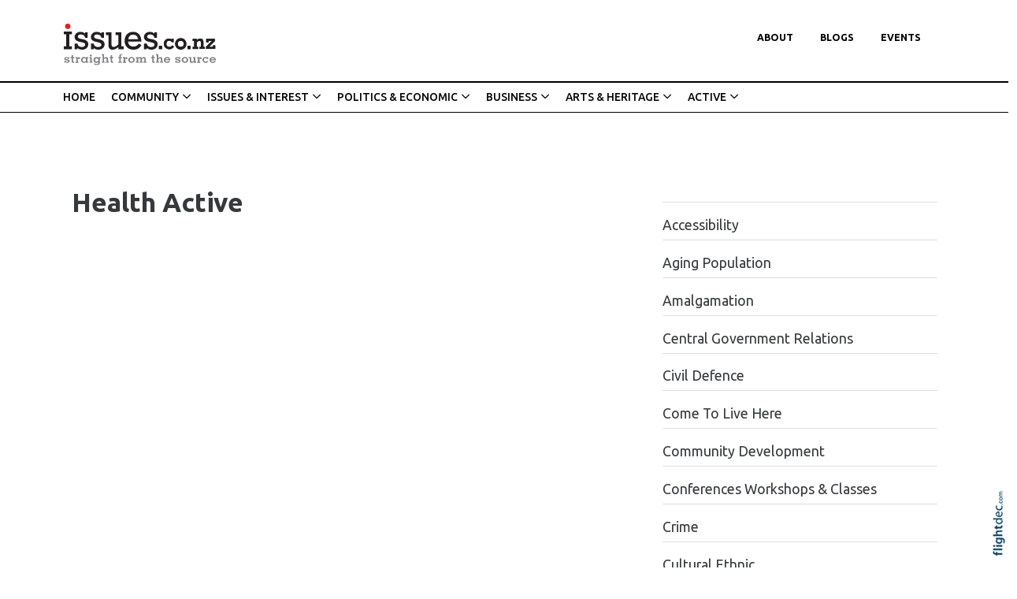

--- FILE ---
content_type: text/html; charset=utf-8
request_url: https://issues.co.nz/Local%20Pol%20Health%20Active?src=mod-toc
body_size: 78112
content:
<!DOCTYPE html>
<html lang="en-NZ" >
<head prefix="og: http://ogp.me/ns# dcterms: http://purl.org/dc/terms/#">
    <meta charset="utf-8">
    
    <meta name="generator" content="Flightdec V2.5.0 - https://flightdec.com" />    <meta name="author" content="Flightdec" />
    <meta property="dcterms:publisher" content="Flightdec" />

	<meta name="viewport" content="width=device-width, initial-scale=1" />  <!-- make responsive -->
	<meta http-equiv="X-UA-Compatible" content="IE=edge" />  <!-- IE Compatibility modes  - use latest rendering-->

	<!-- CACHE ~ host:"issues.co.nz URI:cache/issues.co.nz/local%20pol%20health%20active//local%20pol%20health%20active?src=mod-toc
 Timed: 2026-01-09 20:08:10 until 2026-02-09 09:08:10 -->
<!-- secure -->
<!-- CACHE Generated in: 0.3770 seconds. -->
<!-- CACHE Loaded in [-PAGE-LOADED-]-->
                            <!-- PAGE Generated in 0.3772-->
            <!-- load flightdec js lib -->
        <script data-cookie-consent="functionality" nonce="734b0ea2df5c7982133e97e5573861f813cd60ae3fa79dfda2a06981094d4bfe" src="/js/ver1765930663/functionsV2.js"></script>
        <script nonce="734b0ea2df5c7982133e97e5573861f813cd60ae3fa79dfda2a06981094d4bfe" cookie-consent="strictly-necessary"> 
                                 var CDNS = {}
                    function fd_load_cdns(el) 
                    {
                        var count = parseInt(el.getAttribute("data-cdn-count"));
                        var cdn = el.getAttribute("data-cdn");
                        var s_type = el.getAttribute("data-type");

                        console.log("Failed to load:", s_type);
                        console.log("Attempting fallback for:", cdn);

                        if (CDNS[cdn] && CDNS[cdn][count]) 
                        {
                            var existingScript = document.querySelector(`[data-cdn="${cdn}"]`);

                            if (!existingScript) 
                            {
                                var newEl = document.createElement(el.tagName);
                                newEl.setAttribute(s_type, CDNS[cdn][count]);
                                newEl.setAttribute("data-cdn", cdn);
                                newEl.setAttribute("data-cdn-count", count + 1);
                                newEl.onerror = function() { fd_load_cdns(newEl); };
                                document.head.appendChild(newEl);
                                console.log("Loaded fallback:", CDNS[cdn][count]);
                            }
                            else 
                            {
                                console.log(`Script ${cdn} is already loaded.`);
                            }
                        }
                        else 
                        {
                            console.error("No more fallbacks available for", cdn);
                        }
                    }

                /* Load available alternative CDNs */ 
                                    CDNS.bootstrap_css = ["https://cdn.jsdelivr.net/npm/bootstrap@5.2.0/dist/css/bootstrap.min.css",];/* Load available alternative CDNs */ 
                                    CDNS.jquery = ["https://cdnjs.cloudflare.com/ajax/libs/jquery/3.7.1/jquery.min.js", "//cdn.jsdelivr.net/npm/jquery@3.7.1/dist/jquery.min.js",];/* Load available alternative CDNs */ 
                                    CDNS.modernizr = ["https://cdnjs.cloudflare.com/ajax/libs/modernizr/2.8.3/modernizr.js",];
 
                                </script>
<link href="https://cdnjs.cloudflare.com/ajax/libs/twitter-bootstrap/5.2.0/css/bootstrap.min.css" type="text/css" rel="stylesheet" nonce="734b0ea2df5c7982133e97e5573861f813cd60ae3fa79dfda2a06981094d4bfe"  onerror="fd_load_cdns(this);" data-cdn="bootstrap_css" data-cdn-count="0" data-type="href"  />
<link href="//cdn.fld.nz/css/fontawesome/pro 6.4.2/css/all.min.css" type="text/css" rel="stylesheet" nonce="734b0ea2df5c7982133e97e5573861f813cd60ae3fa79dfda2a06981094d4bfe"  onerror="fd_load_cdns(this);" data-cdn="fontawesome" data-cdn-count="0" data-type="href"  />
<link href="//cdn.fld.nz/js/jqueryui-custom/css/custom-theme/jquery-ui-1.13.0.custom.min.css" type="text/css" rel="stylesheet" nonce="734b0ea2df5c7982133e97e5573861f813cd60ae3fa79dfda2a06981094d4bfe"  onerror="fd_load_cdns(this);" data-cdn="jqueryui_css" data-cdn-count="0" data-type="href"  />
<script nonce="734b0ea2df5c7982133e97e5573861f813cd60ae3fa79dfda2a06981094d4bfe" id="script_jquery" src="https://ajax.googleapis.com/ajax/libs/jquery/3.7.1/jquery.min.js" cookie-consent="strictly-necessary"  onerror="fd_load_cdns(this);" data-cdn="jquery" data-cdn-count="0" data-type="src" ></script>
<script nonce="734b0ea2df5c7982133e97e5573861f813cd60ae3fa79dfda2a06981094d4bfe" id="script_popper" src="https://cdnjs.cloudflare.com/ajax/libs/popper.js/2.11.8/umd/popper.min.js" cookie-consent="strictly-necessary"  onerror="fd_load_cdns(this);" data-cdn="popper" data-cdn-count="0" data-type="src" ></script>
<script nonce="734b0ea2df5c7982133e97e5573861f813cd60ae3fa79dfda2a06981094d4bfe" id="script_modernizr" src="https://ajax.aspnetcdn.com/ajax/modernizr/modernizr-2.8.3.js" cookie-consent="strictly-necessary"  onerror="fd_load_cdns(this);" data-cdn="modernizr" data-cdn-count="0" data-type="src" ></script>
<script nonce="734b0ea2df5c7982133e97e5573861f813cd60ae3fa79dfda2a06981094d4bfe" id="script_jqueryui" src="//cdn.fld.nz/js/jqueryui-custom/js/jquery-ui-1.13.0.custom.min.js" cookie-consent="strictly-necessary"  onerror="fd_load_cdns(this);" data-cdn="jqueryui" data-cdn-count="0" data-type="src" ></script>
<script nonce="734b0ea2df5c7982133e97e5573861f813cd60ae3fa79dfda2a06981094d4bfe" cookie-consent="strictly-necessary">
                                    scriptEl = document.getElementById("script_jqueryui");
                                    
                                    if (scriptEl) 
                                    {
                                        var hookName = "jqueryui_fd_hook";

                                        /* Check if the function exists BEFORE adding it  */
                                        if (typeof window[hookName] === "function") 
                                        {
                                            if (!window.FD_LOADED_LIBS.hasOwnProperty("jqueryui"))  
                                            {
                                                window.FD_LOADED_LIBS["jQuery.ui"] = { hook: hookName, retries: 0 };
                                            }
                                        }
                                        else
                                            console.info(`no ${hookName} hook function yet?`) ;
                                            
                                        /*   Attach event listener if the script hasnt already been processed  */
                                        if (!scriptEl.hasAttribute("data-loaded")) 
                                        {
                                            document.addEventListener("DOMContentLoaded", function() 
                                                {
                                                    fd_check_and_fire("jqueryui", "jQuery.ui");
                                                });
                                            scriptEl.setAttribute("data-loaded", "true"); /* Prevent duplicate event attachment  */
                                        }
                                        else 
                                        {
                                            fd_check_and_fire("jqueryui", "jQuery.ui"); /* Call manually if script is already there  */
                                        }
                                    }
                                    
                                </script>        
        <!-- using NONCE -->
        <script data-cookie-consent="functionality" nonce="734b0ea2df5c7982133e97e5573861f813cd60ae3fa79dfda2a06981094d4bfe">
            //<![CDATA[
            //
            /* 
            * add a listener event that can be fired from the build_cdns function
            * it will search for  functions named based on the CDN library that was loaded +  _fd_hook
            */
            document.addEventListener("DOMContentLoaded", function() 
                    {
                        var fatalPanel = document.querySelector(".fd-error-fatal")
                        if (fatalPanel && fatalPanel.offsetParent === null) 
                        {
                            document.body.appendChild(fatalPanel);
                            fatalPanel.style.position = "fixed";
                            fatalPanel.style.top = "20px";
                            fatalPanel.style.left = "20px";
                            fatalPanel.style.zIndex = "99999";
                        }
                    });

                window.fd_fire_event = function (key, retry = 0, test_lib = '')
                {
                    // Dynamically construct the function name based on the key
                    var eventFunctionName = key + '_fd_hook';

                    console.log("Checking if "+ eventFunctionName);
                    console.log(typeof window[eventFunctionName]);


                    // Check if the test library variable exists in the global scope
                    if (test_lib && typeof window[test_lib] === 'undefined')
                    {
                        console.log(`Test library "${test_lib}" not found for key: ${key}. Retrying...`);

                        // Retry after a short delay
                        setTimeout(() => 
                        {
                            fd_fire_event(key, retry, test_lib);
                        }, 300); // Adjust the retry delay as needed

                        return;
                    }

                    // Check if the hook function exists in the global scope
                    if (typeof window[eventFunctionName] === 'function')
                    {
                        console.log(`Executing event function: ${eventFunctionName}`);

                        // Call the function
                        window[eventFunctionName]();
                    }
                    else if (retry)
                    {
                        console.log(`Event function not found for key: ${key}. Retrying...`);

                        // Retry the check after a short delay
                        setTimeout(() => 
                        {
                            fd_fire_event(key, retry, test_lib);
                        }, 300); // Adjust the retry delay as needed
                    }
                }

    
            // The fallbacks if needed
             
            //]]>
        </script>
    
           
        <!-- Google Tag Manager -->
        <script data-cookie-consent="tracking" nonce="734b0ea2df5c7982133e97e5573861f813cd60ae3fa79dfda2a06981094d4bfe">
                (function(w,d,s,l,i)
                {
                    w[l]=w[l]||[];w[l].push( { 'gtm.start': new Date().getTime(),event:'gtm.js' } );
                    var f=d.getElementsByTagName(s)[0],
                    j=d.createElement(s),dl=l!='dataLayer'?'&l='+l:'';
                    j.async=true;j.src='https://www.googletagmanager.com/gtm.js?id='+i+dl;
                    f.parentNode.insertBefore(j,f);
                })
                (window,document,'script','dataLayer','GTM-K92CLN9');
        </script>
        <!-- End Google Tag Manager -->
            
        <!--  global - All sites - Analytics  -->
        <script async src="https://www.googletagmanager.com/gtag/js?id=G-2FXRR14WBJ"  data-cookie-consent="tracking"></script>
        <script data-cookie-consent="tracking" nonce="734b0ea2df5c7982133e97e5573861f813cd60ae3fa79dfda2a06981094d4bfe">
            /* GA trackers */
            window.dataLayer = window.dataLayer || [];
            function gtag(){dataLayer.push(arguments);}
            gtag('js', new Date());
            
            
            var o_tracker = new Object;
            o_tracker.trackers = new Object;
                        
            gtag( "config", "G-2FXRR14WBJ" );  //GLOBAL TRACKER 
            o_tracker.trackers.t1 =  "G-2FXRR14WBJ"; 
            
            			o_tracker.trackers.t2 =  "UA-912966-53"; 
			gtag("config", "UA-912966-53" );  // New page tracker2

			o_tracker.trackers.t3 =  "G-0RHRZ64F19"; 
			gtag("config", "G-0RHRZ64F19" );  // New page tracker3

			o_tracker.length = 3;
        </script>
             <!-- General site styles for Flightdec -->
    <link href="//cdn.fld.nz/css/compiled/ver1762820531/flightdec-site-styles-rem.css" type="text/css"  rel="stylesheet" />

                <title>Health Active</title>

			<meta property="og:site_name" content="Issues" />
            
            <meta property="og:title" content="Health Active" />
            <meta property="dcterms:title" content="Health Active" />
			
            <link rel="canonical" href="https://issues.co.nz/local%20pol%20health%20active" />
            <meta property="og:url" content="https://issues.co.nz/local%20pol%20health%20active" />
			
			            <meta name="keywords" content="active,health" />
            <meta name="description" content="Health Active..." />
			
            <meta property="dcterms:description" content="Health Active..." />
            
            <meta property="og:description" content="Health Active..." />
            
			 <meta name="dcterms.created" content="2016-02-10T15:04:00+13:00" />
 <meta name="dcterms.modified" content="2016-02-10T15:05:28+13:00" />
<!-- Modified: Wed, 10 Feb 2016 15:05:28 NZST -->
<!-- created: Wed, 10 Feb 2016 15:04:00 NZST  -->

<link rel="icon" href="/uploads/sites/issues/theme/images/ver1605154436/favicon.ico" sizes="32x32" /> <!-- normal .. -->
    <!-- For iPhone 6 Plus with @3× display: -->
                            <link rel="apple-touch-icon-precomposed" sizes="180x180" href="/uploads/sites/issues/theme//images/ver1605143958/apple-touch-icon-180x180-precomposed.png">
    <!-- For iPad with @2× display running iOS ≥ 7: -->
                            <link rel="apple-touch-icon-precomposed" sizes="152x152" href="/uploads/sites/issues/theme//images/ver1605143958/apple-touch-icon-152x152-precomposed.png">
    <!-- For iPad with @2× display running iOS ≤ 6: -->
                            <link rel="apple-touch-icon-precomposed" sizes="144x144" href="/uploads/sites/issues/theme//images/ver1605143958/apple-touch-icon-144x144-precomposed.png">
    <!-- For iPhone with @2× display running iOS ≥ 7: -->
                            <link rel="apple-touch-icon-precomposed" sizes="120x120"  href="/uploads/sites/issues/theme//images/ver1605143958/apple-touch-icon-120x120-precomposed.png">
    <!-- For iPhone with @2× display running iOS ≤ 6: -->
                            <link rel="apple-touch-icon-precomposed" sizes="114x114"  href="/uploads/sites/issues/theme//images/ver1605143958/apple-touch-icon-114x114-precomposed.png">
    <!-- For the iPad mini and the first- and second-generation iPad (@1× display) on iOS ≥ 7: -->
                            <link rel="apple-touch-icon-precomposed" sizes="76x76"  href="/uploads/sites/issues/theme//images/ver1605143958/apple-touch-icon-76x76-precomposed.png">
    <!-- For the iPad mini and the first- and second-generation iPad (@1× display) on iOS ≤ 6: -->
                           <link rel="apple-touch-icon-precomposed" sizes="72x72" href="/uploads/sites/issues/theme//images/ver1605143958/apple-touch-icon-72x72-precomposed.png">
    <!-- For non-Retina iPhone, iPod Touch, and Android 2.1+ devices: -->
                           <link rel="apple-touch-icon-precomposed" href="/uploads/sites/issues/theme//images/ver1605143958/apple-touch-icon-precomposed.png"><!-- 57×57px -->
<!-- Theme Details 2col-011-p.top-s.off-vfull
alias: batten
version: 2.3
designed by: flightdec.com (yvonne ward)
coded by: flightdec.com (logan hendra)
date: 10/05/2012
bootstrap: middle - 8 (750px), right 4(360px)
description: expansive panoramic top banner space ideal for a wide graphic or image.
absence of left menu allows a wide main page area but a horizontal menu limits the space available for buttons.
right column can vary on each page to show a page menu, to have lists, and/or to use as a promotional space.
 --><!-- font sizer normal, small, large --><link rel="stylesheet" type="text/css" title="font normal" media="screen" href="/uploads/sites/issues/theme/css/ver1605143957/aa.css" />
<link rel="alternate stylesheet" type="text/css" title="font smaller" media="screen" href="/uploads/sites/issues/theme/css/ver1605143957/a.css" />
<link rel="alternate stylesheet" type="text/css" title="font larger" media="screen" href="/uploads/sites/issues/theme/css/ver1605143957/aaa.css" />
<!-- style sheets for theme sites, Flightdecs --><link rel="stylesheet" type="text/css" href="/uploads/sites/issues/theme/css/ver1605143958/print.css" media="print" />
<!-- Sites general style sheet --><link rel="stylesheet" type="text/css"  media="screen" href="/uploads/sites/issues/theme/css/ver1605143958/styles.css" />
<!-- Sites general colours style sheet --><link rel="stylesheet" type="text/css" media="screen" href="/uploads/sites/issues/theme-color/ver1543438254/styles.css" />
<!-- Flightdecs general responsive style sheet and default print styles --><link rel="stylesheet" type="text/css" href="//cdn.fld.nz/css/flightdec/ver1726516292/responsive.css" media="screen">            
        <link rel="stylesheet" type="text/css" href="//cdn.fld.nz/css/flightdec/ver1763165924/print.css" media="print">

        <!-- Flightdecs module styles sheet and any injected for page -->
        <style data-cookie-consent="strictly-necessary" nonce="734b0ea2df5c7982133e97e5573861f813cd60ae3fa79dfda2a06981094d4bfe">
            /* attach module styles table_of_contents *//*
    Document   : styles
    Created on : 31/05/2012, 4:49:53 PM
    Author     : Logan
    Description:
        Purpose of the stylesheet follows.
*/

.mod-toc-date {  font-size:0.9em; padding-top:1em; }
.modules-holder .mod-toc-date { float:right; }

.mod-toc-desc {}

.modules-holder .mod-toc-title  { float:right; }

.mod-content-item { border-top:1px solid #dedede;}

.mod-toc-rh .mod-toc-title { float:none; }
.mod-toc-rh .mod-content-item { font-size:0.9em; }

.toc-image { width:100px; float:left; margin-right:10px; }        </style>
        
                        <style nonce="734b0ea2df5c7982133e97e5573861f813cd60ae3fa79dfda2a06981094d4bfe">
                    <!--
                    /*
    Document   : responsive.css
    Created on : Aug 29, 2013, 12:34:18 PM
    Author     : Logan
    Description: Create generic responsive styles for cross site purposes
*/


img.bordered { border:1px solid black; }
.small { line-height: 1em; font-size:0.9em; }

.pad-left { padding-left:10px; }
.pad-right { padding-right:10px;}
.pad-top { padding-top:10px; }
.pad-bottom { padding-bottom:10px; }
.pad-all { padding:10px; }

.img-fluid {}
.img-responsive {}
.iframe-responsive {}
.video-responsive {}
.col-xs-12 {}
.hidden-xs {}
.hidden-sm {}
.hidden-md {}
.hidden-lg {}
.visible-xs {}
.visible-sm {}
.visible-md {}
.visible-lg {}

/*ignore icons */
a.ignore-icon { }

                            /********** modules styles ***********/
                            /* attach module styles table_of_contents *//*
    Document   : styles
    Created on : 31/05/2012, 4:49:53 PM
    Author     : Logan
    Description:
        Purpose of the stylesheet follows.
*/

.mod-toc-date {  font-size:0.9em; padding-top:1em; }
.modules-holder .mod-toc-date { float:right; }

.mod-toc-desc {}

.modules-holder .mod-toc-title  { float:right; }

.mod-content-item { border-top:1px solid #dedede;}

.mod-toc-rh .mod-toc-title { float:none; }
.mod-toc-rh .mod-content-item { font-size:0.9em; }

.toc-image { width:100px; float:left; margin-right:10px; }
                            /*********** custom site styles *********/
                                        -->
                         </style> 
                         <style nonce="734b0ea2df5c7982133e97e5573861f813cd60ae3fa79dfda2a06981094d4bfe" >
                         #tinymce { background-color: #fff; }
.ui-widget-overlay {     background-color: #fff;     }
body { background-color:#fff; font-family: 'Ubuntu', sans-serif; }
header .container { background-color: transparent; }
header.top-header  {background-color: #fff; padding-top: 30px; }

.navbar { padding: 0rem;  }
nav .container { padding-left: 0px; }
.primary-menu .menu, .primary-menu .menu a,  .primary-menu .menu a  { background-image: none; background-color:#fff; }
.primary-menu, .small-hidden-menu ul li, .menu li li a  
{ background-image: none;  margin-left: 0px; margin-right: 0px; background-color: #fff; text-transform:uppercase;  font-weight: 700;}
.primary-menu-item ul a, .primary-menu-item ul a:visited,  .primary-menu-item ul a:hover,  .primary-menu-item ul a.active { color:#000; }
.primary-menu-item ul {   position: absolute;     z-index: 999;     padding-left: 10px;     background-color:#fff; }
  .primary-menu,  .menu li li a  { color:#000; background-color: transparent; text-transform:uppercase;  margin: 0px;}
    .primary-menu a, .primary-menu a:visited { color:#000; background-image: none; padding-left: 17px; padding-right: 17px; font-size: 0.8em;}
    .menu a:hover,  .menu a.active { color:#aa1a1a; background-image: none; }

.secondary-menu { margin: 0px 0px; background-image: none; border-top: 2px solid #000;     border-bottom: 1px solid #000; font-size: 0.9em;}
.secondary-menu a, .secondary-menu a:hover, .secondary-menu a:active  { background-image: none; font-weight: 500;}


/* Child menus */
.primary-menu-item ul a { font-weight: 500; }
.primary-menu-item ul a:hover, .primary-menu-item ul a.active { color:#aa1a1a; }
.secondary-menu ul ul { background-color: #fff; padding-left: 15px;}
.menu li li {    float: none; }
.menu li li a  { font-weight: 500; padding: 9px 10px 9px 0px; }
.primary-menu-item ul {  position: absolute;  z-index: 999; }
.menu li > a:after {  font-family: "Font Awesome 5 Pro"; content: " \f107"; } 
.menu li > a:only-child:after { content: ''; }

.primary-menu .menu li li a, #footer ul.menu .details-slide .primary-menu-item { border-bottom: solid 0px #fff; background-color: #fff;  color:#000;}
.menu .details-slide.opened {   background-color: #fff; border: 1px solid #cecdcd;}
.menu .details-slide.opened ul.details-slide {   margin-left: 100px; width: max-content;}
.secondary-menu ul ul li { padding-left: 0px;     font-size: 0.9em; }

/*mobile menu hamburger*/
a.open-menu.details-opener.xs-opener { color: #000; padding: 10px 10px 7px 10px; }
a.open-menu.details-opener.xs-opener:hover { color: #a53c46;  }
.fa-bars:before { font-size: 1.8rem; }
.small-hidden-menu .xs-opener {border: none; background-color: #fff;    margin-top: 30px; margin-right: 20px; padding: 10px;    }

/*mobile menu*/
.small-hidden-menu .details-slide.menu { background-color: transparent; right: 10px; left: unset; width: 60%;  margin-top: 130px; }
.small-hidden-menu .details-slide.opened {     border-bottom: 1px #cecdcd solid; }
.small-hidden-menu ul li { background-color: #fff;  text-align: left;  }
.small-hidden-menu ul li > a:after  { display: none; }
.small-hidden-menu  li { line-height: 1em; }

#main-content {  background-color: #fff;    background-image: none;}
#middle-panel { margin-bottom: 30px;    margin-top: 30px; }
   @media screen and (max-width: 600px) { #middle-panel  {  margin-bottom: 10px; }}
#right-panel  {  margin-bottom: 30px; }
   @media screen and (max-width: 600px) { #right-panel  {  margin-top: 10px; }}
#content-top { padding-right: 25px;    padding-left: 25px; margin-top: 50px; width:100%; }
#content-extra img, #content-bottom  img { width:100%; }
@media screen and (max-width: 600px) {  #content-top, #content-bottom {  padding-left: 15px; padding-right: 15px; }}

#textpanel { border-right-style:solid; border-width:1px; border-color:#979797; }

p { color: #272525; font-size: 1.1em; line-height: 1.8; margin-bottom: 1.5rem; }
ul li, ol li  { color: #272525; font-size: 1.1em; line-height: 1.4;  margin-bottom: 0.7em; }
.intro { font-size: 1.3em; margin-top: 1em; margin-bottom: 1em; }
.box ol, .box ul { margin: 6px 10px 0 10px;     padding-left: 20px; }

h1 { font-size:2.4em; color:#35393b; font-weight:700; margin-bottom:0.5em; line-height: 1.4;}
h1 a, h1 a:visited { color:#35393b; }
h2 { font-size:1.7em; color:#000; font-weight:500; margin-bottom:0.5em; padding-top:0.8em; line-height: 1.4;} 
h2 a, h2 a:visited { color:#000; }
h3 { font-size:1.5em; color:#35393b; font-weight:700; margin-bottom:0.4em; line-height: 1.5;}
h3 a, h3 a:visited { color:#35393b; }
h4 { font-size:1.4em; color:#35393b; font-weight:500; margin-bottom:0.4em;     padding-top: 1.2rem; line-height: 1.35;}
h4 a, h4 a:visited { color:#35393b; }
h5 { font-size:1.2em; color:#000; font-weight:700; margin-bottom:0.6em; line-height: 1.4;}
h5 a, h5 a:visited { color:#000; }
h6 { font-size:1.1em; color:#000; font-weight:500; margin-bottom:0.4em; margin-top: 0.8em; line-height: 1.4;}
h6 a, h6 a:visited { color:#000; }

a:hover, h1 a:hover, h2 a:hover,  h3 a:hover,  h4 a:hover,  h5 a:hover,  h6 a:hover, strong a:hover { text-decoration:none; color:#0381cc; }

.top-header a img { padding-bottom:20px; }
.top-header a img:hover { opacity: 1; }
a img:hover { opacity: 0.7; filter: alpha(opacity=70); }

a { color: #296cb3; text-decoration:none; }
legend { font-size:1.2em; color: #036476; background-color:transparent;}
dt label { color: #4b5d61; }
.small { font-size: 1em; line-height: 140%;}
.highlight { color:#F00; }
strong {color: inherit;}
a strong, a strong:visited { color: #428bca; }
a strong:hover { color: #0a8de9; }

/*INDEX*/
.content-header {     margin-bottom: 10px; }
.broadcast-module-name { margin-top: 0px; }
article a { text-decoration:none; }
article a p, #fd-content-broadcast p { line-height: 1.9;     font-size: 1.05rem;}
article h3, .content-header h4 { letter-spacing: -0.025rem; }
.signature-image {     margin-top: 5px; width:100px; }
.read-more:hover { color:#296cb3;}
.mod-index-divider { padding-bottom: 15px;}

/*Signup FORM*/
 .form-inline .form-control    {margin-bottom: 5px; }
  @media (max-width: 768px) { form.form-inline .btn.green {    margin-top: 0px;     margin-left: 13px;}}
  @media (max-width: 768px) { #mod-form.form-inline.prevent-enabled fieldset {        margin-bottom: 0px;}}


/*CLASESS*/
.background { color: #fff; padding: 0px 13px 5px 13px; background-color: #000;  text-align: center; display:block; margin-top: 0em; margin-bottom: 0em; line-height: 1;}
.background a, .background a:visited   { color: #fff; text-decoration:none;}
.background a:hover  { color:#d9dada; }

.grey-rule { border-bottom: 2px solid #aaaea7; padding: 10px 0px; margin-bottom: 20px;  }
.grey-rule a, .grey-rule a:visited   { text-decoration:none; }
.grey-rule a:hover { color:#0392eb; text-decoration:none;}
.background.grey-rule { margin-bottom: 0px; }

.caption { line-height:1.4; font-size:0.9em; }
.paddingnone { padding-bottom: 0px; margin-bottom: 0px; margin-top: 0px; padding-top: 0px; }
blockquote {      font-weight: 700;     font-size: 1.7rem;     margin: 0.5em 0 1.5em 0;     padding-left: 20px;     border-left: 4px solid #ed1d24; }
blockquote p {  font-size:1.7rem; }

.button1 { color: #01447f; font-weight: 800; font-size:1.8em; letter-spacing: 0.15em; text-transform:uppercase; line-height: 130%; border-bottom: 1px solid #000; padding-bottom: 0px; margin-bottom: 0px; font-family: 'open sans', sans-serif; text-align: center;}
.button1 a, .button1 a:visited   { text-decoration:none; }
.button1 a:hover { color:#0392eb; text-decoration:none;}

.button2 { color: #aa1a1a; font-weight: 700; font-size:1.3em; letter-spacing: 0.15em; text-transform:uppercase; line-height: 130%;border-bottom: 1px solid #000; padding-bottom: 0px; margin-bottom: 0px; font-family: 'open sans', sans-serif; text-align: center;}
.button2 a, .button2 a:visited   { text-decoration:none; }
.button2 a:hover { color:#0392eb; text-decoration:none;}

.button3 { font-weight: 600; font-size:1.2em; letter-spacing: 0.02em;  line-height: 130%; margin-bottom: 20px; font-family: 'open sans', sans-serif; text-align: center; border-top: 1px solid #000; border-bottom: 1px solid #000; background-color: #e0eaec; padding: 5px; width: 100%; display:block; }
.button3 a, .button3 a:visited   { text-decoration:none; }
.button3 a:hover { color:#0392eb; text-decoration:none;}

.buttonsub { font-weight: 600; font-size:1.2em; letter-spacing: 0.02em;  line-height: 130%; margin-bottom: 20px; font-family: 'open sans', sans-serif; text-align: center;}
.buttonsub a, .buttonsub a:visited   { text-decoration:none; }
.buttonsub a:hover { color:#0392eb; text-decoration:none;}

.rule-red { border-bottom: 3px solid #d64242; padding-bottom: 10px; margin-bottom: 30px;}
.rule-red a, .rule-red a:visited   { text-decoration:none; }
.rule-red a:hover { color:#0392eb; text-decoration:none;}

.red-text, .red-text a, .red-text:visited  {color: #fd3a3a;}

select { margin-bottom: 10px; }
.mod-toc-title {  font-weight:normal; }
.mod-index-divider { margin: 30px 0px 5px; }

.adserver-ad { margin:10px 0px; text-align:center; padding-left:30px; padding-right:20px;}
#u_0_0 { padding-left:30px; padding-right:20px; }

/* CARDS*/
.card { border: none; margin-right: 15px; background-color: transparent;  width: 17rem; height: 20rem; }
     @media screen and (max-width: 768px) { .card  { width:22rem; }}
      @media screen and (max-width: 576px) { .card  { width:20rem; padding-right: 0px; margin-right: 0px; }}
.card.card-theme .card-body   {padding: 1rem 0rem 0rem 0rem;     height: 100px; margin-bottom: 1rem;}
.card.card-theme .signature-image { object-fit: cover; max-height: 11rem;}
h5.card-title { font-size: 1.5em;   font-weight: 700;  line-height: 1.4; margin-bottom: .5rem; }
h5.card-title a {     color: #625f5f; }
h5.card-title a:hover { color:#c40e06; }
.card-body a { text-decoration: none; }
.card-theme p.card-text { display:none; }


/*Site Buttons*/
#h2-error .btn.green { border: solid; border-radius: 60px; background-color: #028553;}
.btn {     border-radius: 0px; }
.btn.green {      color: #27807c;    border: 2px solid #27807c;  background-color: #fff; }
.btn.green:hover, .btn.green:active {background-color: #27807c; border: 2px solid #27807c; }

.btn.blue {  color: #0381cc;  border: 2px solid #0381cc; background-color: #fff;  }

#event-search-calendar td.day.new-day.active.selected {     background-color: #f7b61f; }

/* Event Search -  search words*/
#calForm input.form-control, #filter.form-control {    margin-bottom: 0rem; }
#calForm fieldset {  padding-left: 0px;   margin-bottom: 0px; }
.search-words {     border-bottom: 1px solid #babbbb;     padding-bottom: 10px;     margin-bottom: 50px; }
.search-words .btn {     font-weight: 500;     color: #636466; }
.search-words .btn:hover, .search-words .btn:focus {     color: #059c3c; }
/* for bootstrap 5 only */
.search-words .btn:hover, .search-words .btn:focus {  border: 1px solid #059c3c;   }

/* Event tabs and dropdowns */
#event-details .event-dates .dropdown.active a, #event-details .event-dates .dropdown.active .dropdown-menu .active a, 
#event-details .event-dates .active a  {     background-color: #fff; }
.dropdown-menu.show {     padding: 5px;     width: 170px; }
ul .dropdown-menu.show li {     line-height: 1.25; }

.bootstrap-modal-btn:hover { color: #428bca; }
.bootstrap-modal-btn:before { color: #084c71; font-family: FontAwesome, sans-serif; content: "\f055"; margin-right: 5px; font-size: .9em; }

a.btn.broadcast-ignore { width: inherit;}
#modules-holder ol { margin-left: 5px;}

.details-opener.opened h1:before, .details-opener.opened h2:before, .details-opener.opened h3:before, .details-opener.opened h4:before, .details-opener.opened h5:before, .details-opener.opened h6:before, .details-opener.opened p:before { color: #028553; font-family: "Font Awesome 5 Pro"; content: "\f056"; margin-right: 5px;    font-size: 17px;}
.details-opener h1:before, .details-opener h2:before, .details-opener h3:before, .details-opener h4:before, .details-opener h5:before, .details-opener h6:before, .details-opener p:before { color: #095a8c; font-family: "Font Awesome 5 Pro"; content: "\f055"; margin-right: 5px;    font-size: 17px;}
.details-slide.opened    { border-bottom: 2px #0492a4 solid;    margin-bottom: 40px; }
.small-hidden-menu .details-slide.opened    { border-bottom: 0px #fff solid; }

.map-responsive {  overflow:hidden;  padding-bottom:56.25%; position:relative; height:0;  }
.map-responsive iframe {  left:0;  top:0; height:100%; width:100%;  position:absolute;  }

.rating_text {     float: right;     text-align: right;     font-size: 0.8em;     text-transform: uppercase;     font-weight: 600; }

/* ALERTS */
.event-expired.alert.alert-danger.alert-dismissable p { margin-bottom: 0em; color: #b38899; }
.event-expired.alert.alert-danger.alert-dismissable .far.fa-exclamation-triangle { display:none; } 
.alert-danger {     --bs-alert-color: #842029;     --bs-alert-bg: #dbced3;     --bs-alert-border-color: #dbced3;     border-radius: 0;     padding: 5px; }
.event-expired.alert.alert-danger.alert-dismissable button.close {     border: none;     background-color: #dbced3; float: right;     border: solid #cf95ac 1px;     border-radius: 40px;     color: #cf95ac; }

#footer, #footer .container { background-color: #080808; }
#footer { padding-top: 10px; padding-bottom: 300px; }
#footer p, #footer a { color: #fff; }
#footer a {     padding: 0px 10px ;}
 #footer a:hover { color:#f73737; text-decoration:none; background-color:  #080808;}
  #footer a.active { color:#f73737; background-color:  #080808;}
#footer ul.menu { padding-left: 0px; }
@media print { header, header *, #comment-form-hide-btn, #right-panel    { display: none !important; } }

.mod-related .no-image { display:none; }
                            /*********** custom file styles *********/
                            

                            /******** custom page styles **************/
                                        </style> 
            <!--[if IE]><link rel="stylesheet" type="text/css" href="/uploads/sites/issues/theme/css/ver1605143958/ie_only.css" media="screen" /><![endif]-->
<!--[if lte IE 6]> <link rel="stylesheet" type="text/css" href="/uploads/sites/issues/theme/css/ver1605143958/ie6.css" media="screen" /><![endif]-->
<!--[if IE 7]><link rel="stylesheet" type="text/css" href="/uploads/sites/issues/theme/css/ver1605143958/ie7.css" media="screen" /><![endif]-->
		<script data-cookie-consent="strictly-necessary" src="/js/respond/respond.min.js"></script>

				<!-- Respond.js proxy on external server -->
		<link href="https://netdna.bootstrapcdn.com/respond-proxy.html" id="respond-proxy" rel="respond-proxy" />

		<!-- Respond.js redirect location on local server -->
		<link href="/js/respond/cross-domain/respond.proxy.gif" id="respond-redirect" rel="respond-redirect" />
		
		<!--[if lt IE 9]>
			<script data-cookie-consent="strictly-necessary" src="https://cdnjs.cloudflare.com/ajax/libs/html5shiv/3.7.2/html5shiv.min.js"></script>
		<![endif]--> 
        <!-- start the template --><meta name="google-site-verification" content="wpSRhidMor30Xz-0UW_EQh2Mas-kcd2qN6Ti1rq8JeU" />
<link href="https://fonts.googleapis.com/css2?family=Ubuntu:wght@300;400;500;700&display=swap" rel="stylesheet">
<script type='text/javascript' src='https://platform-api.sharethis.com/js/sharethis.js#property=648a68dabc4937001297eddc&product=sop' async='async'></script>
</head>

<body id='top' class='bs4'>
<div id="skiptocontent"><a href="#content"  >skip to main content</a></div> 

<header class="top-header">
    <div class="container">
        <div class="row">

            <div class="col-xs-12 col-sm-6 ">
                <a href="https://issues.co.nz" class="banner-image"><img src="/uploads/sites/issues/theme/images/ISS_Logo.svg" alt="Site banner" class='img-fluid'/></a>
            </div>

            <div class="col-sm-6" >

<nav class='row hidden-print '>
    <div class='col-12 d-none d-sm-block primary-menu' >
        <div class="container">
            <div class='navbar navbar-expand' style="float: right;">
                <ul class="menu nav navbar-nav" >
                    <li class="nav-4640  secondary-menu-item"><a href="/about" class=" secondary-menu-item" >About</a></li> <li class="nav-1747  secondary-menu-item"><a href="/blogs" class=" secondary-menu-item" >Blogs</a></li> <li class="nav-3795  secondary-menu-item"><a href="/events" class=" secondary-menu-item" >Events</a></li> 
                </ul>
                <div id="comment_nav"></div>
                <div class="spacer-0"> </div>
            </div>
        </div>
    </div>

    <div class='d-block d-sm-none small-hidden-menu' >
        <div class='primary-menu visible-xs-block  small-hidden-menu'>
            <a class="open-menu details-opener xs-opener" href="#" ><i class="far fa-bars icon-list"></i></a>
               <ul class="  details-slide menu hidden" >
                <li class="nav-4640  secondary-menu-item"><a href="/about" class=" secondary-menu-item" >About</a></li> <li class="nav-1747  secondary-menu-item"><a href="/blogs" class=" secondary-menu-item" >Blogs</a></li> <li class="nav-3795  secondary-menu-item"><a href="/events" class=" secondary-menu-item" >Events</a></li> 
		<li style="border-bottom: 2px solid #aa1a1a">  </li>
		<li class="nav-1748  primary-menu-item"><a href="/home" class=" primary-menu-item" >HOME</a></li> <li class=" primary-menu-item nav-69091" data-pageID="69091">
    <a class="details-opener  primary-menu-item" href="#slide_69091">COMMUNITY</a>
    <ul class="details-slide slider-69091 hidden"><li class="nav-1749  primary-menu-item"><a href="/community-menu/community-%26-people" class=" primary-menu-item" >Community &amp; People</a></li> <li class="nav-73538  primary-menu-item"><a href="/community-menu/town-%26-city" class=" primary-menu-item" >Town &amp; City</a></li> <li class="nav-15591  primary-menu-item"><a href="/community-menu/community-maori" class=" primary-menu-item" >Maori</a></li> <li class="nav-19226  primary-menu-item"><a href="/community-menu/multicultural" class=" primary-menu-item" >Multicultural</a></li> <li class="nav-19413  primary-menu-item"><a href="/community-menu/community%20pasifika" class=" primary-menu-item" >Pasifika</a></li> 
                    </ul>
                    <div class="spacer-0">&nbsp;</div>
                </li>
                <li class=" primary-menu-item nav-69158" data-pageID="69158">
    <a class="details-opener  primary-menu-item" href="#slide_69158">ISSUES &amp; INTEREST</a>
    <ul class="details-slide slider-69158 hidden"><li class="nav-1680  primary-menu-item"><a href="/issues-%26-interest/education" class=" primary-menu-item" >Education</a></li> <li class="nav-1852  primary-menu-item"><a href="/issues-%26-interest/health" class=" primary-menu-item" >Health</a></li> <li class="nav-1751  primary-menu-item"><a href="/issues-%26-interest/eco-environment" class=" primary-menu-item" >Eco Environment</a></li> <li class="nav-1755  primary-menu-item"><a href="/issues-%26-interest/technology-%26-science" class=" primary-menu-item" >Technology &amp; Science</a></li> <li class="nav-20527  primary-menu-item"><a href="/issues-%26-interest/disability" class=" primary-menu-item" >Disability</a></li> <li class="nav-2755  primary-menu-item"><a href="/issues-%26-interest/workplace-%26-employment" class=" primary-menu-item" >Workplace &amp; Employment</a></li> <li class="nav-72938  primary-menu-item"><a href="/issues-%26-interest/personal-development" class=" primary-menu-item" >Personal Development</a></li> <li class="nav-1985  primary-menu-item"><a href="/issues-%26-interest/giving-%26-philanthropy" class=" primary-menu-item" >Giving &amp; Philanthropy</a></li> <li class="nav-1865  primary-menu-item"><a href="/issues-%26-interest/international" class=" primary-menu-item" >International</a></li> <li class="nav-27068  primary-menu-item"><a href="/issues-%26-interest/social%20%26%20frivolous" class=" primary-menu-item" >SOCIAL &amp; FRIVOLOUS</a></li> 
                    </ul>
                    <div class="spacer-0">&nbsp;</div>
                </li>
                <li class=" primary-menu-item nav-69159" data-pageID="69159">
    <a class="details-opener  primary-menu-item" href="#slide_69159">POLITICS &amp; ECONOMIC</a>
    <ul class="details-slide slider-69159 hidden"><li class="nav-1750  primary-menu-item"><a href="/politics-%26-economic/nz%20political" class=" primary-menu-item" >NZ POLITICAL</a></li> <li class="nav-1858  primary-menu-item"><a href="/politics-%26-economic/local%20political" class=" primary-menu-item" >LOCAL POLITICAL</a></li> <li class="nav-72933  primary-menu-item"><a href="/politics-%26-economic/community-%26-economic-development" class=" primary-menu-item" >Community &amp; Economic Development</a></li> <li class="nav-1862  primary-menu-item"><a href="/politics-%26-economic/nz%20economy" class=" primary-menu-item" >NZ ECONOMY</a></li> 
                    </ul>
                    <div class="spacer-0">&nbsp;</div>
                </li>
                <li class=" primary-menu-item nav-69160" data-pageID="69160">
    <a class="details-opener  primary-menu-item" href="#slide_69160">BUSINESS</a>
    <ul class="details-slide slider-69160 hidden"><li class="nav-1754  primary-menu-item"><a href="/business-menu/business" class=" primary-menu-item" >BUSINESS</a></li> <li class="nav-1860  primary-menu-item"><a href="/business-menu/agriculture" class=" primary-menu-item" >AGRICULTURE</a></li> <li class="nav-19640  primary-menu-item"><a href="/business-menu/money%20investment%20insurance" class=" primary-menu-item" >MONEY INVESTMENT &amp; INSURANCE</a></li> <li class="nav-1864  primary-menu-item"><a href="/business-menu/export%20%26%20trade" class=" primary-menu-item" >EXPORT &amp; TRADE</a></li> <li class="nav-1859  primary-menu-item"><a href="/business-menu/domestic%20consumer" class=" primary-menu-item" >DOMESTIC / CONSUMER</a></li> <li class="nav-1863  primary-menu-item"><a href="/business-menu/services" class=" primary-menu-item" >SERVICES</a></li> 
                    </ul>
                    <div class="spacer-0">&nbsp;</div>
                </li>
                <li class=" primary-menu-item nav-69161" data-pageID="69161">
    <a class="details-opener  primary-menu-item" href="#slide_69161">ARTS &amp; HERITAGE</a>
    <ul class="details-slide slider-69161 hidden"><li class="nav-1757  primary-menu-item"><a href="/arts-%26-heritage-menu/arts%20%26%20entertainment" class=" primary-menu-item" >ARTS &amp; ENTERTAINMENT</a></li> <li class="nav-3970  primary-menu-item"><a href="/arts-%26-heritage-menu/culture%20%26%20heritage" class=" primary-menu-item" >CULTURE &amp; HERITAGE</a></li> 
                    </ul>
                    <div class="spacer-0">&nbsp;</div>
                </li>
                <li class=" primary-menu-item nav-69162" data-pageID="69162">
    <a class="details-opener  primary-menu-item" href="#slide_69162">ACTIVE</a>
    <ul class="details-slide slider-69162 hidden"><li class="nav-1756  primary-menu-item"><a href="/active-menu/sport" class=" primary-menu-item" >Sport</a></li> <li class="nav-72932  primary-menu-item"><a href="/active-menu/active-recreation" class=" primary-menu-item" >Active Recreation</a></li> 
                    </ul>
                    <div class="spacer-0">&nbsp;</div>
                </li>
                
		<li style="border-bottom: 2px solid #aa1a1a">  </li>
               </ul>
            <div class="spacer-0"> </div>
        </div>
    </div>
</nav>
            </div> <!--  end col-6  -->
        </div> <!--  end row  -->
    </div> <!--  end container  -->


</header>


<nav class='row hidden-print '>
        <div class='col-12 d-none d-sm-block secondary-menu '>
        <div class='container navbar navbar-expand'>
            <ul class="menu nav navbar-nav" >
                <li class="nav-1748  primary-menu-item"><a href="/home" class=" primary-menu-item" >HOME</a></li> <li class=" primary-menu-item nav-69091" data-pageID="69091">
    <a class="details-opener  primary-menu-item" href="#slide_69091">COMMUNITY</a>
    <ul class="details-slide slider-69091 hidden"><li class="nav-1749  primary-menu-item"><a href="/community-menu/community-%26-people" class=" primary-menu-item" >Community &amp; People</a></li> <li class="nav-73538  primary-menu-item"><a href="/community-menu/town-%26-city" class=" primary-menu-item" >Town &amp; City</a></li> <li class="nav-15591  primary-menu-item"><a href="/community-menu/community-maori" class=" primary-menu-item" >Maori</a></li> <li class="nav-19226  primary-menu-item"><a href="/community-menu/multicultural" class=" primary-menu-item" >Multicultural</a></li> <li class="nav-19413  primary-menu-item"><a href="/community-menu/community%20pasifika" class=" primary-menu-item" >Pasifika</a></li> 
                    </ul>
                    <div class="spacer-0">&nbsp;</div>
                </li>
                <li class=" primary-menu-item nav-69158" data-pageID="69158">
    <a class="details-opener  primary-menu-item" href="#slide_69158">ISSUES &amp; INTEREST</a>
    <ul class="details-slide slider-69158 hidden"><li class="nav-1680  primary-menu-item"><a href="/issues-%26-interest/education" class=" primary-menu-item" >Education</a></li> <li class="nav-1852  primary-menu-item"><a href="/issues-%26-interest/health" class=" primary-menu-item" >Health</a></li> <li class="nav-1751  primary-menu-item"><a href="/issues-%26-interest/eco-environment" class=" primary-menu-item" >Eco Environment</a></li> <li class="nav-1755  primary-menu-item"><a href="/issues-%26-interest/technology-%26-science" class=" primary-menu-item" >Technology &amp; Science</a></li> <li class="nav-20527  primary-menu-item"><a href="/issues-%26-interest/disability" class=" primary-menu-item" >Disability</a></li> <li class="nav-2755  primary-menu-item"><a href="/issues-%26-interest/workplace-%26-employment" class=" primary-menu-item" >Workplace &amp; Employment</a></li> <li class="nav-72938  primary-menu-item"><a href="/issues-%26-interest/personal-development" class=" primary-menu-item" >Personal Development</a></li> <li class="nav-1985  primary-menu-item"><a href="/issues-%26-interest/giving-%26-philanthropy" class=" primary-menu-item" >Giving &amp; Philanthropy</a></li> <li class="nav-1865  primary-menu-item"><a href="/issues-%26-interest/international" class=" primary-menu-item" >International</a></li> <li class="nav-27068  primary-menu-item"><a href="/issues-%26-interest/social%20%26%20frivolous" class=" primary-menu-item" >SOCIAL &amp; FRIVOLOUS</a></li> 
                    </ul>
                    <div class="spacer-0">&nbsp;</div>
                </li>
                <li class=" primary-menu-item nav-69159" data-pageID="69159">
    <a class="details-opener  primary-menu-item" href="#slide_69159">POLITICS &amp; ECONOMIC</a>
    <ul class="details-slide slider-69159 hidden"><li class="nav-1750  primary-menu-item"><a href="/politics-%26-economic/nz%20political" class=" primary-menu-item" >NZ POLITICAL</a></li> <li class="nav-1858  primary-menu-item"><a href="/politics-%26-economic/local%20political" class=" primary-menu-item" >LOCAL POLITICAL</a></li> <li class="nav-72933  primary-menu-item"><a href="/politics-%26-economic/community-%26-economic-development" class=" primary-menu-item" >Community &amp; Economic Development</a></li> <li class="nav-1862  primary-menu-item"><a href="/politics-%26-economic/nz%20economy" class=" primary-menu-item" >NZ ECONOMY</a></li> 
                    </ul>
                    <div class="spacer-0">&nbsp;</div>
                </li>
                <li class=" primary-menu-item nav-69160" data-pageID="69160">
    <a class="details-opener  primary-menu-item" href="#slide_69160">BUSINESS</a>
    <ul class="details-slide slider-69160 hidden"><li class="nav-1754  primary-menu-item"><a href="/business-menu/business" class=" primary-menu-item" >BUSINESS</a></li> <li class="nav-1860  primary-menu-item"><a href="/business-menu/agriculture" class=" primary-menu-item" >AGRICULTURE</a></li> <li class="nav-19640  primary-menu-item"><a href="/business-menu/money%20investment%20insurance" class=" primary-menu-item" >MONEY INVESTMENT &amp; INSURANCE</a></li> <li class="nav-1864  primary-menu-item"><a href="/business-menu/export%20%26%20trade" class=" primary-menu-item" >EXPORT &amp; TRADE</a></li> <li class="nav-1859  primary-menu-item"><a href="/business-menu/domestic%20consumer" class=" primary-menu-item" >DOMESTIC / CONSUMER</a></li> <li class="nav-1863  primary-menu-item"><a href="/business-menu/services" class=" primary-menu-item" >SERVICES</a></li> 
                    </ul>
                    <div class="spacer-0">&nbsp;</div>
                </li>
                <li class=" primary-menu-item nav-69161" data-pageID="69161">
    <a class="details-opener  primary-menu-item" href="#slide_69161">ARTS &amp; HERITAGE</a>
    <ul class="details-slide slider-69161 hidden"><li class="nav-1757  primary-menu-item"><a href="/arts-%26-heritage-menu/arts%20%26%20entertainment" class=" primary-menu-item" >ARTS &amp; ENTERTAINMENT</a></li> <li class="nav-3970  primary-menu-item"><a href="/arts-%26-heritage-menu/culture%20%26%20heritage" class=" primary-menu-item" >CULTURE &amp; HERITAGE</a></li> 
                    </ul>
                    <div class="spacer-0">&nbsp;</div>
                </li>
                <li class=" primary-menu-item nav-69162" data-pageID="69162">
    <a class="details-opener  primary-menu-item" href="#slide_69162">ACTIVE</a>
    <ul class="details-slide slider-69162 hidden"><li class="nav-1756  primary-menu-item"><a href="/active-menu/sport" class=" primary-menu-item" >Sport</a></li> <li class="nav-72932  primary-menu-item"><a href="/active-menu/active-recreation" class=" primary-menu-item" >Active Recreation</a></li> 
                    </ul>
                    <div class="spacer-0">&nbsp;</div>
                </li>
                
            </ul>
            <div class="spacer-0"> </div>
        </div>
    </div>
</nav>


<div id='main-content'>
<div  id="content-extra"> <div data-section="extra" class="fd-section"  data-editable_num="0"  nonce="734b0ea2df5c7982133e97e5573861f813cd60ae3fa79dfda2a06981094d4bfe"></div> </div> 
    <div class="container" >
<div class="row">
          <div  id="content-top" > <div data-section="top" class="fd-section" data-editable_num="0" nonce="734b0ea2df5c7982133e97e5573861f813cd60ae3fa79dfda2a06981094d4bfe"></div>  </div>
 </div>
        <div class='row'>
            <div class='col-12 col-sm-8 ' >
                <div id="middle-panel">
                    <div id="content">
     <main><div id="sub-content" class="fd-section content-19699  mod-18" data-section="main"  data-editable_num="0" ><h1>Health Active</h1><div class="spacer-0">&nbsp;</div></div>
		</main>
</div><!-- close content-->
                </div>   <!-- close middle panel -->
            </div>  <!-- close col-sm-8 -->

            <div class='col-12 col-sm-4 hidden-print' >
                <div id="right-panel">
                    <div class="spacer-0"> </div>

                    <div id="modules-holder"><div class="mod-toc-rh"><div class="mod-content-item item-19588"><h4 class="mod-toc-title toc-19588" >
							<a href="/Local%20Pol%20Accessibility?src=mod-toc" class="" >Accessibility</a>
						</h4><div class="spacer-0">&nbsp;</div>
				</div><div class="mod-content-item item-19331"><h4 class="mod-toc-title toc-19331" >
							<a href="/Local%20Pol%20Aging%20Population?src=mod-toc" class="" >Aging Population</a>
						</h4><div class="spacer-0">&nbsp;</div>
				</div><div class="mod-content-item item-19333"><h4 class="mod-toc-title toc-19333" >
							<a href="/Local%20Pol%20Amalgamation?src=mod-toc" class="" >Amalgamation</a>
						</h4><div class="spacer-0">&nbsp;</div>
				</div><div class="mod-content-item item-19694"><h4 class="mod-toc-title toc-19694" >
							<a href="/Local%20Pol%20Central%20Government%20Relations?src=mod-toc" class="" >Central Government Relations</a>
						</h4><div class="spacer-0">&nbsp;</div>
				</div><div class="mod-content-item item-19695"><h4 class="mod-toc-title toc-19695" >
							<a href="/Local%20Pol%20Civil%20Defence?src=mod-toc" class="" >Civil Defence</a>
						</h4><div class="spacer-0">&nbsp;</div>
				</div><div class="mod-content-item item-21509"><h4 class="mod-toc-title toc-21509" >
							<a href="/Local%20Pol%20Come%20To%20Live%20Here?src=mod-toc" class="" >Come To Live Here</a>
						</h4><div class="spacer-0">&nbsp;</div>
				</div><div class="mod-content-item item-15714"><h4 class="mod-toc-title toc-15714" >
							<a href="/Local%20Pol%20Community%20Development?src=mod-toc" class="" >Community Development</a>
						</h4><div class="spacer-0">&nbsp;</div>
				</div><div class="mod-content-item item-15716"><h4 class="mod-toc-title toc-15716" >
							<a href="/Local%20Pol%20Conferences%20Workshops%20%26%20Classes?src=mod-toc" class="" >Conferences Workshops &amp; Classes</a>
						</h4><div class="spacer-0">&nbsp;</div>
				</div><div class="mod-content-item item-19697"><h4 class="mod-toc-title toc-19697" >
							<a href="/Local%20Pol%20Crime?src=mod-toc" class="" >Crime</a>
						</h4><div class="spacer-0">&nbsp;</div>
				</div><div class="mod-content-item item-19698"><h4 class="mod-toc-title toc-19698" >
							<a href="/Local%20Pol%20Cultural%20Ethnic?src=mod-toc" class="" >Cultural Ethnic</a>
						</h4><div class="spacer-0">&nbsp;</div>
				</div><div class="mod-content-item item-15718"><h4 class="mod-toc-title toc-15718" >
							<a href="/Local%20Pol%20Digital%20Infrastructure?src=mod-toc" class="" >Digital Infrastructure</a>
						</h4><div class="spacer-0">&nbsp;</div>
				</div><div class="mod-content-item item-15719"><h4 class="mod-toc-title toc-15719" >
							<a href="/Local%20Pol%20Disability?src=mod-toc" class="" >Disability</a>
						</h4><div class="spacer-0">&nbsp;</div>
				</div><div class="mod-content-item item-15723"><h4 class="mod-toc-title toc-15723" >
							<a href="/Local%20Pol%20Events?src=mod-toc" class="" >Events</a>
						</h4><div class="spacer-0">&nbsp;</div>
				</div><div class="mod-content-item item-19699"><h4 class="mod-toc-title toc-19699" >
							<a href="/Local%20Pol%20Health%20Active?src=mod-toc" class=" active" >Health Active</a>
						</h4><div class="spacer-0">&nbsp;</div>
				</div><div class="mod-content-item item-19700"><h4 class="mod-toc-title toc-19700" >
							<a href="/Local%20Pol%20Health%20and%20Safety?src=mod-toc" class="" >Health and Safety</a>
						</h4><div class="spacer-0">&nbsp;</div>
				</div><div class="mod-content-item item-21510"><h4 class="mod-toc-title toc-21510" >
							<a href="/Local%20Pol%20High%20Speed%20Broadband?src=mod-toc" class="" >High Speed Broadband</a>
						</h4><div class="spacer-0">&nbsp;</div>
				</div><div class="mod-content-item item-19701"><h4 class="mod-toc-title toc-19701" >
							<a href="/Local%20Pol%20Housing?src=mod-toc" class="" >Housing</a>
						</h4><div class="spacer-0">&nbsp;</div>
				</div><div class="mod-content-item item-21511"><h4 class="mod-toc-title toc-21511" >
							<a href="/Local%20Pol%20I%20Sites?src=mod-toc" class="" >I Sites</a>
						</h4><div class="spacer-0">&nbsp;</div>
				</div><div class="mod-content-item item-15730"><h4 class="mod-toc-title toc-15730" >
							<a href="/Local%20Pol%20Local%20Government%20Managers?src=mod-toc" class="" >Local Government Managers</a>
						</h4><div class="spacer-0">&nbsp;</div>
				</div><div class="mod-content-item item-21512"><h4 class="mod-toc-title toc-21512" >
							<a href="/Local%20Pol%20Media?src=mod-toc" class="" >Media</a>
						</h4><div class="spacer-0">&nbsp;</div>
				</div><div class="mod-content-item item-19702"><h4 class="mod-toc-title toc-19702" >
							<a href="/Local%20Pol%20Obituaries?src=mod-toc" class="" >Obituaries</a>
						</h4><div class="spacer-0">&nbsp;</div>
				</div><div class="mod-content-item item-19703"><h4 class="mod-toc-title toc-19703" >
							<a href="/Local%20Pol%20Official%20Information%20Accesss?src=mod-toc" class="" >Official Information Accesss</a>
						</h4><div class="spacer-0">&nbsp;</div>
				</div><div class="mod-content-item item-19704"><h4 class="mod-toc-title toc-19704" >
							<a href="/Local%20Pol%20Outdoor%20Spaces?src=mod-toc" class="" >Outdoor Spaces</a>
						</h4><div class="spacer-0">&nbsp;</div>
				</div><div class="mod-content-item item-19705"><h4 class="mod-toc-title toc-19705" >
							<a href="/Local%20Pol%20Performance%20Reporting?src=mod-toc" class="" >Performance Reporting</a>
						</h4><div class="spacer-0">&nbsp;</div>
				</div><div class="mod-content-item item-15734"><h4 class="mod-toc-title toc-15734" >
							<a href="/Local%20Pol%20Political%20Personalities?src=mod-toc" class="" >Political Personalities</a>
						</h4><div class="spacer-0">&nbsp;</div>
				</div><div class="mod-content-item item-19706"><h4 class="mod-toc-title toc-19706" >
							<a href="/Local%20Pol%20Poverty%20Inequality?src=mod-toc" class="" >Poverty Inequality</a>
						</h4><div class="spacer-0">&nbsp;</div>
				</div><div class="mod-content-item item-19708"><h4 class="mod-toc-title toc-19708" >
							<a href="/Local%20Pol%20Projects%20Causes?src=mod-toc" class="" >Projects Causes</a>
						</h4><div class="spacer-0">&nbsp;</div>
				</div><div class="mod-content-item item-19581"><h4 class="mod-toc-title toc-19581" >
							<a href="/Local%20Pol%20Public%20Expenditure?src=mod-toc" class="" >Public Expenditure</a>
						</h4><div class="spacer-0">&nbsp;</div>
				</div><div class="mod-content-item item-19707"><h4 class="mod-toc-title toc-19707" >
							<a href="/Local%20Pol%20Rates%20Levies?src=mod-toc" class="" >Rates Levies</a>
						</h4><div class="spacer-0">&nbsp;</div>
				</div><div class="mod-content-item item-21513"><h4 class="mod-toc-title toc-21513" >
							<a href="/Local%20Pol%20Refugees?src=mod-toc" class="" >Refugees</a>
						</h4><div class="spacer-0">&nbsp;</div>
				</div><div class="mod-content-item item-21514"><h4 class="mod-toc-title toc-21514" >
							<a href="/Local%20Pol%20Schools?src=mod-toc" class="" >Schools</a>
						</h4><div class="spacer-0">&nbsp;</div>
				</div><div class="mod-content-item item-21515"><h4 class="mod-toc-title toc-21515" >
							<a href="/Local%20Pol%20Shopping%20Retail?src=mod-toc" class="" >Shopping Retail</a>
						</h4><div class="spacer-0">&nbsp;</div>
				</div><div class="mod-content-item item-21516"><h4 class="mod-toc-title toc-21516" >
							<a href="/Local%20Pol%20Transport?src=mod-toc" class="" >Transport</a>
						</h4><div class="spacer-0">&nbsp;</div>
				</div><div class="mod-content-item item-21517"><h4 class="mod-toc-title toc-21517" >
							<a href="/Local%20Pol%20Welfare?src=mod-toc" class="" >Welfare</a>
						</h4><div class="spacer-0">&nbsp;</div>
				</div><div class="mod-content-item item-19585"><h4 class="mod-toc-title toc-19585" >
							<a href="/Local%20Pol%20Working%20Together?src=mod-toc" class="" >Working Together</a>
						</h4><div class="spacer-0">&nbsp;</div>
				</div><div class="mod-content-item item-19584"><h4 class="mod-toc-title toc-19584" >
							<a href="/Local%20Pol%20Workplace%20Employment?src=mod-toc" class="" >Workplace Employment</a>
						</h4><div class="spacer-0">&nbsp;</div>
				</div><div class="mod-content-item item-21518"><h4 class="mod-toc-title toc-21518" >
							<a href="/Local%20Pol%20Youth%20Employment?src=mod-toc" class="" >Youth Employment</a>
						</h4><div class="spacer-0">&nbsp;</div>
				</div></div></div>
                </div>
            </div>  <!-- close col 4 -->
        </div>	<!-- close row -->
    </div>  <!-- close container -->
 <div  id="content-bottom" > <div data-section="bottom" class="fd-section" data-editable_num="0"  nonce="734b0ea2df5c7982133e97e5573861f813cd60ae3fa79dfda2a06981094d4bfe"></div>  </div>
</div> <!--close main-content -->

<!-- start footer - full width -->
<footer id="footer" >
	<div class='container'>
<ul class="menu" >
                     <li class="nav-1748  primary-menu-item"><a href="/home" class=" primary-menu-item" >HOME</a></li> <li class=" primary-menu-item nav-69091" data-pageID="69091">
    <a class="details-opener  primary-menu-item" href="#slide_69091">COMMUNITY</a>
    <ul class="details-slide slider-69091 hidden"><li class="nav-1749  primary-menu-item"><a href="/community-menu/community-%26-people" class=" primary-menu-item" >Community &amp; People</a></li> <li class="nav-73538  primary-menu-item"><a href="/community-menu/town-%26-city" class=" primary-menu-item" >Town &amp; City</a></li> <li class="nav-15591  primary-menu-item"><a href="/community-menu/community-maori" class=" primary-menu-item" >Maori</a></li> <li class="nav-19226  primary-menu-item"><a href="/community-menu/multicultural" class=" primary-menu-item" >Multicultural</a></li> <li class="nav-19413  primary-menu-item"><a href="/community-menu/community%20pasifika" class=" primary-menu-item" >Pasifika</a></li> 
                    </ul>
                    <div class="spacer-0">&nbsp;</div>
                </li>
                <li class=" primary-menu-item nav-69158" data-pageID="69158">
    <a class="details-opener  primary-menu-item" href="#slide_69158">ISSUES &amp; INTEREST</a>
    <ul class="details-slide slider-69158 hidden"><li class="nav-1680  primary-menu-item"><a href="/issues-%26-interest/education" class=" primary-menu-item" >Education</a></li> <li class="nav-1852  primary-menu-item"><a href="/issues-%26-interest/health" class=" primary-menu-item" >Health</a></li> <li class="nav-1751  primary-menu-item"><a href="/issues-%26-interest/eco-environment" class=" primary-menu-item" >Eco Environment</a></li> <li class="nav-1755  primary-menu-item"><a href="/issues-%26-interest/technology-%26-science" class=" primary-menu-item" >Technology &amp; Science</a></li> <li class="nav-20527  primary-menu-item"><a href="/issues-%26-interest/disability" class=" primary-menu-item" >Disability</a></li> <li class="nav-2755  primary-menu-item"><a href="/issues-%26-interest/workplace-%26-employment" class=" primary-menu-item" >Workplace &amp; Employment</a></li> <li class="nav-72938  primary-menu-item"><a href="/issues-%26-interest/personal-development" class=" primary-menu-item" >Personal Development</a></li> <li class="nav-1985  primary-menu-item"><a href="/issues-%26-interest/giving-%26-philanthropy" class=" primary-menu-item" >Giving &amp; Philanthropy</a></li> <li class="nav-1865  primary-menu-item"><a href="/issues-%26-interest/international" class=" primary-menu-item" >International</a></li> <li class="nav-27068  primary-menu-item"><a href="/issues-%26-interest/social%20%26%20frivolous" class=" primary-menu-item" >SOCIAL &amp; FRIVOLOUS</a></li> 
                    </ul>
                    <div class="spacer-0">&nbsp;</div>
                </li>
                <li class=" primary-menu-item nav-69159" data-pageID="69159">
    <a class="details-opener  primary-menu-item" href="#slide_69159">POLITICS &amp; ECONOMIC</a>
    <ul class="details-slide slider-69159 hidden"><li class="nav-1750  primary-menu-item"><a href="/politics-%26-economic/nz%20political" class=" primary-menu-item" >NZ POLITICAL</a></li> <li class="nav-1858  primary-menu-item"><a href="/politics-%26-economic/local%20political" class=" primary-menu-item" >LOCAL POLITICAL</a></li> <li class="nav-72933  primary-menu-item"><a href="/politics-%26-economic/community-%26-economic-development" class=" primary-menu-item" >Community &amp; Economic Development</a></li> <li class="nav-1862  primary-menu-item"><a href="/politics-%26-economic/nz%20economy" class=" primary-menu-item" >NZ ECONOMY</a></li> 
                    </ul>
                    <div class="spacer-0">&nbsp;</div>
                </li>
                <li class=" primary-menu-item nav-69160" data-pageID="69160">
    <a class="details-opener  primary-menu-item" href="#slide_69160">BUSINESS</a>
    <ul class="details-slide slider-69160 hidden"><li class="nav-1754  primary-menu-item"><a href="/business-menu/business" class=" primary-menu-item" >BUSINESS</a></li> <li class="nav-1860  primary-menu-item"><a href="/business-menu/agriculture" class=" primary-menu-item" >AGRICULTURE</a></li> <li class="nav-19640  primary-menu-item"><a href="/business-menu/money%20investment%20insurance" class=" primary-menu-item" >MONEY INVESTMENT &amp; INSURANCE</a></li> <li class="nav-1864  primary-menu-item"><a href="/business-menu/export%20%26%20trade" class=" primary-menu-item" >EXPORT &amp; TRADE</a></li> <li class="nav-1859  primary-menu-item"><a href="/business-menu/domestic%20consumer" class=" primary-menu-item" >DOMESTIC / CONSUMER</a></li> <li class="nav-1863  primary-menu-item"><a href="/business-menu/services" class=" primary-menu-item" >SERVICES</a></li> 
                    </ul>
                    <div class="spacer-0">&nbsp;</div>
                </li>
                <li class=" primary-menu-item nav-69161" data-pageID="69161">
    <a class="details-opener  primary-menu-item" href="#slide_69161">ARTS &amp; HERITAGE</a>
    <ul class="details-slide slider-69161 hidden"><li class="nav-1757  primary-menu-item"><a href="/arts-%26-heritage-menu/arts%20%26%20entertainment" class=" primary-menu-item" >ARTS &amp; ENTERTAINMENT</a></li> <li class="nav-3970  primary-menu-item"><a href="/arts-%26-heritage-menu/culture%20%26%20heritage" class=" primary-menu-item" >CULTURE &amp; HERITAGE</a></li> 
                    </ul>
                    <div class="spacer-0">&nbsp;</div>
                </li>
                <li class=" primary-menu-item nav-69162" data-pageID="69162">
    <a class="details-opener  primary-menu-item" href="#slide_69162">ACTIVE</a>
    <ul class="details-slide slider-69162 hidden"><li class="nav-1756  primary-menu-item"><a href="/active-menu/sport" class=" primary-menu-item" >Sport</a></li> <li class="nav-72932  primary-menu-item"><a href="/active-menu/active-recreation" class=" primary-menu-item" >Active Recreation</a></li> 
                    </ul>
                    <div class="spacer-0">&nbsp;</div>
                </li>
                
                     <div class="spacer-0"> </div>
                     <li class="nav-4640  secondary-menu-item"><a href="/about" class=" secondary-menu-item" >About</a></li> <li class="nav-1747  secondary-menu-item"><a href="/blogs" class=" secondary-menu-item" >Blogs</a></li> <li class="nav-3795  secondary-menu-item"><a href="/events" class=" secondary-menu-item" >Events</a></li>  
                  </ul>
		<p style="float:right;" >© Issues. All Rights Reserved</p>
	</div>
</footer>
<!-- end footer -->


<!-- theme includes if required -->        <span id="mod-sess-clear" class=" hidden"></span>
        <script nonce="734b0ea2df5c7982133e97e5573861f813cd60ae3fa79dfda2a06981094d4bfe" cookie-consent="strictly-necessary"> 
                                /* Load available alternative CDNs */ 
                                    CDNS.bootstrap_JS = ["https://cdn.jsdelivr.net/npm/bootstrap@5.2.0/dist/js/bootstrap.min.js",];
 
                                </script>
<script nonce="734b0ea2df5c7982133e97e5573861f813cd60ae3fa79dfda2a06981094d4bfe" id="script_bootstrap_JS" src="https://cdnjs.cloudflare.com/ajax/libs/twitter-bootstrap/5.2.0/js/bootstrap.min.js" cookie-consent="strictly-necessary"  onerror="fd_load_cdns(this);" data-cdn="bootstrap_JS" data-cdn-count="0" data-type="src" ></script>
<script nonce="734b0ea2df5c7982133e97e5573861f813cd60ae3fa79dfda2a06981094d4bfe" id="script_fd_functions" src="//cdn.fld.nz/uploads/cache/Ver1765261847/2a53efd7c96abd3638584898404b2479.js" cookie-consent="strictly-necessary"  onerror="fd_load_cdns(this);" data-cdn="fd_functions" data-cdn-count="0" data-type="src" ></script>
<script nonce="734b0ea2df5c7982133e97e5573861f813cd60ae3fa79dfda2a06981094d4bfe" id="script_html5shiv" src="https://cdnjs.cloudflare.com/ajax/libs/html5shiv/3.7.3/html5shiv.min.js" cookie-consent="strictly-necessary"  onerror="fd_load_cdns(this);" data-cdn="html5shiv" data-cdn-count="0" data-type="src" ></script>
<script nonce="734b0ea2df5c7982133e97e5573861f813cd60ae3fa79dfda2a06981094d4bfe" cookie-consent="strictly-necessary">
                                    scriptEl = document.getElementById("script_html5shiv");
                                    
                                    if (scriptEl) 
                                    {
                                        var hookName = "html5shiv_fd_hook";

                                        /* Check if the function exists BEFORE adding it  */
                                        if (typeof window[hookName] === "function") 
                                        {
                                            if (!window.FD_LOADED_LIBS.hasOwnProperty("html5shiv"))  
                                            {
                                                window.FD_LOADED_LIBS["html5shiv"] = { hook: hookName, retries: 0 };
                                            }
                                        }
                                        else
                                            console.info(`no ${hookName} hook function yet?`) ;
                                            
                                        /*   Attach event listener if the script hasnt already been processed  */
                                        if (!scriptEl.hasAttribute("data-loaded")) 
                                        {
                                            document.addEventListener("DOMContentLoaded", function() 
                                                {
                                                    fd_check_and_fire("html5shiv", "html5shiv");
                                                });
                                            scriptEl.setAttribute("data-loaded", "true"); /* Prevent duplicate event attachment  */
                                        }
                                        else 
                                        {
                                            fd_check_and_fire("html5shiv", "html5shiv"); /* Call manually if script is already there  */
                                        }
                                    }
                                    
                                </script>
	<p id="totop" class=" hidden-print visually-hidden" ><a href="#top" class="btn blue "><span class="sr-only">Skip to </span>TOP <i class="far fa-arrow-up"> </i></a></p>
    
<script nonce="734b0ea2df5c7982133e97e5573861f813cd60ae3fa79dfda2a06981094d4bfe" data-cookie-consent="functionality" >
//<![CDATA[	
                //auto jump from iFrames, that are not in the page-history display or edit
            if ( top.location !== self.location && 1 )
            {
                console.log ( 'redirect' );
                //top.location = self.location.href
            }
                    
    var continue_loaded = 0; //we have load the continue fn
    var sessions_done = 0;  //sessions loaded
	var scripts_loaded = num_scripts = 0;  //what script do we need to additionally load
	var file_tracker = 1; //do we track file clicks.. boolean 1/0

    //check if session is loaded
    function session_check_done ( )
    {
        console.log( `Checking scripts loaded, ${scripts_loaded} from ${num_scripts}` );
        sess_check_count++;
        
        if ( continue_loaded === 1 )  //already loaded the continue script
            return true;
        else if ( sessions_done === 1 && scripts_loaded === num_scripts )  //sessions loaded, && all scripts loaded = continue to next 
        {
            continue_loading();
			            return;
        }
        else if ( sess_check_count > 20 )//hitting probs with ajax request?
        {
            //try again...
            sess_check_count = 0;
        }
        window.setTimeout( function(){ session_check_done(); }, 500 );  //not loaded, check again soon
        return;
    }

	var local_fd_count = 0 ;
    var custom_js = 0;
    var fd_pass = 0;
	function fd_libraries_done ()
	{
        if (typeof custom_fd_library === "undefined") 
        {
            console.info("FD js - failed. Retesting");

            let script = document.createElement("script");
            script.src = "//cdn.fld.nz/uploads/cache/Ver1765261847/2a53efd7c96abd3638584898404b2479.js"; 
            script.async = false; // Load synchronously to avoid timing issues
           /* document.head.appendChild(script);

            script.onload = function() 
            {
                fd_libraries_done () ;
            };
            return false;  //wait and rerun*/
        }
    
        fd_pass = 1;
        
		//add in the user-notification area
		let userNotification = document.createElement("div");
        userNotification.id = "user-notification";
        userNotification.className = "hidden-print";

        document.body.prepend(userNotification);

        // When the user scrolls down 20px from the top of the document, show the button
        window.onscroll = function() { scrollFunction(); };

		num_scripts = 0 ; 
/** load in order */ 
					                    document.body.insertAdjacentHTML("beforeend",
                        '<a class="hidden-print" id="fd-logo" href="//flightdec.com/flightdec websites?src=Issues" target="_blank">' +
                        '<img src="//cdn.fld.nz/images/Flightdec_Tab.gif" alt="Powered by Flightdec." height="90" width="24" id="fd-tab"></a>'
                    );

                    document.getElementById("fd-logo").addEventListener("click", display_flightdec);
                    document.getElementById("fd-logo").addEventListener("mouseenter", display_flightdec);

                    document.body.insertAdjacentHTML("beforeend",
                        '<div id="fd-text" class="hidden-print">' +
                        '<p>Powered by <a href="https://flightdec.com/flightdec+websites" target="_blank">Flightdec.com</a> - Connected Communities ' +
                        '<a title="Remove Logo" onclick="document.getElementById(\'fd-logo\').remove(); document.getElementById(\'fd-text\').remove();" class="pointer" role="button">' +
                        '<i class="far fa-trash-alt"></i> <span class="sr-only">Remove Logo</span></a></p></div>'
                    );

                    let fdText = document.getElementById("fd-text");
                    fdText.style.opacity = 0;
                    fdText.style.width = 0;
                    fdText.addEventListener("mouseleave", hide_flightdec);
                /* DATA - LOADING */
        
        //load dynamic javascript
         fd_ajax ( {"run":"load_dynamics","pageID":"19699","dynamics":1} );
	}
    fd_libraries_done();
    
    function load_page_scripts()
    {
        /* theme scripts */

/* page scripts */

/* site scripts */

    }
    
    
    //continue loading after session is correct
    //includes any custom JS
    function continue_loading ()
    {
        continue_loaded = 1;
         /* custom_js stuff */ 
 const rh_temp =  document.querySelector("#modules-holder")
                                            if ( rh_temp ) 
                                                rh_temp.setAttribute("data-status", "not-using-AJAX"); 
load_page_scripts();
        document.body.classList.add("bs5"); 
                                
        fd_ajax_complete ();   //librarires loaded, content should also now be added, so lets run a quick tidy up
    }
    
    var ses_timeout = null;
    
    //allow for loading of unnamed scripts defined from pages
    ( function( fd_page_app ) 
        {
            // load defined functions like fd_page_app.function_name
            //define functions like fd_page_app.function_name = function () { } ;
        } ( window.fd_page_app = window.fd_page_app || {} )
    );
    
    //if we can use local storage from browser
    window.addEventListener('storage', function(event)
        {
            if (event.key == 'logout-event') 
            { 
                //you have been logged out, redirect this tab back to homepage.
                //window.location = 'https://issues.co.nz/';
                
                //lets just reload the page instead
                window.location.reload();
            }
        }
    );

	//]]>
</script>
      
<!-- HTML5 elements for IE 9 and below  -->
<!--[if lt IE 9]>
<script type="text/javascript">
    //<![CDATA[
        //create HTML5 compatible elements
        document.createElement('header');
        document.createElement('nav');
        document.createElement('section');
        document.createElement('article');
        document.createElement('footer');
    //]]>
</script>
<![endif]-->

    <a href="/blackhole/" rel="nofollow" class=" hidden-print" id="dont-follow-blackhole">Do NOT follow this link or you will be banned from the server!</a>
    <div class="spacer-0"></div>
    <canvas id="kite-canvas" style="display:none;" class=" hidden-print" ></canvas>
	
        <noscript>Cookie Consent by <a href="https://www.FreePrivacyPolicy.com/free-cookie-consent/" rel="nofollow noopener">FreePrivacyPolicy.com</a></noscript>
</body></html>

--- FILE ---
content_type: text/css
request_url: https://issues.co.nz/uploads/sites/issues/theme/css/ver1605143957/aaa.css
body_size: -197
content:
html { font-size:100%; } 

--- FILE ---
content_type: image/svg+xml
request_url: https://issues.co.nz/uploads/sites/issues/theme/images/ISS_Logo.svg
body_size: 9680
content:
<svg xmlns="http://www.w3.org/2000/svg" xmlns:xlink="http://www.w3.org/1999/xlink" width="193.93" height="53.26" viewBox="0 0 193.93 53.26"><defs><clipPath id="a" transform="translate(-1.26 -0.34)"><rect x="1.26" y="0.34" width="193.93" height="53.26" fill="none"/></clipPath></defs><polygon points="0.03 10 0.03 13.65 3.07 13.65 3.07 28.91 0 28.91 0 32.73 10.18 32.73 10.18 28.91 6.98 28.91 6.98 13.65 10.19 13.65 10.19 10 0.03 10" fill="#231f20"/><g clip-path="url(#a)"><path d="M15.13,33.07H18.6V31.61a8.51,8.51,0,0,0,5.86,2.09c4.9,0,8-2.89,8-7,0-3.29-2-5.29-6.13-6.18l-3.69-.76c-2.32-.48-3.51-1.19-3.51-2.8s1.42-2.8,3.73-2.8c3.16,0,5.34,1.74,5.56,4.32h3.33V11.38H28.38V13a8.37,8.37,0,0,0-5.78-2.18c-4.4,0-7.56,2.89-7.56,6.49,0,3.38,1.95,5.25,6.13,6.23l3.34.75c2.62.63,4,1.34,4,3s-1.6,3-4.23,3c-3.2,0-5.33-1.69-5.64-4.53H15.13Z" transform="translate(-1.26 -0.34)" fill="#231f20"/><path d="M35.86,33.07h3.47V31.61A8.54,8.54,0,0,0,45.2,33.7c4.89,0,8-2.89,8-7,0-3.29-2-5.29-6.14-6.18l-3.69-.76c-2.31-.48-3.51-1.19-3.51-2.8s1.42-2.8,3.74-2.8c3.15,0,5.33,1.74,5.55,4.32h3.34V11.38H49.11V13a8.33,8.33,0,0,0-5.78-2.18c-4.4,0-7.56,2.89-7.56,6.49,0,3.38,2,5.25,6.14,6.23l3.33.75c2.63.63,4,1.34,4,3s-1.6,3-4.22,3c-3.2,0-5.34-1.69-5.65-4.53H35.86Z" transform="translate(-1.26 -0.34)" fill="#231f20"/><path d="M74.59,11.38H67.38V15h3.34V26.85c-2.09,2.22-3.91,3.33-5.87,3.33-2.58,0-2.8-1.82-2.8-5.38V11.38H54.93V15h3.21V25.92c0,4.84.66,7.78,5.24,7.78,2.49,0,4.76-1.16,7.47-3.38v2.75H77.7V29.25H74.59Z" transform="translate(-1.26 -0.34)" fill="#231f20"/><path d="M83.15,23.38h17c0-8-4-12.54-10.54-12.54-6.36,0-10.85,4.45-10.85,11.43S83.2,33.7,89.91,33.7a11.27,11.27,0,0,0,10.36-6.05l-3.42-1.78A8.07,8.07,0,0,1,90,29.69c-4,0-6.71-2.53-6.8-6.31m.36-3.2c.31-3.65,2.58-5.74,6.13-5.74s5.74,2,6.18,5.74Z" transform="translate(-1.26 -0.34)" fill="#231f20"/><path d="M103.53,33.07H107V31.61a8.54,8.54,0,0,0,5.87,2.09c4.89,0,8-2.89,8-7,0-3.29-2-5.29-6.14-6.18L111,19.73c-2.31-.48-3.51-1.19-3.51-2.8s1.42-2.8,3.74-2.8c3.15,0,5.33,1.74,5.55,4.32h3.34V11.38h-3.34V13A8.33,8.33,0,0,0,111,10.84c-4.4,0-7.56,2.89-7.56,6.49,0,3.38,2,5.25,6.14,6.23l3.34.75c2.62.63,4,1.34,4,3s-1.6,3-4.22,3c-3.2,0-5.34-1.69-5.65-4.53h-3.47Z" transform="translate(-1.26 -0.34)" fill="#231f20"/><path d="M2.87,3.76A3.42,3.42,0,1,1,6.28,7.17,3.42,3.42,0,0,1,2.87,3.76" transform="translate(-1.26 -0.34)" fill="#ed1c24"/><path d="M194.24,32.77H182.5V30.06l7.44-7.57h-4.25v1.73h-2.8V19.77h11v2.72l-7.4,7.57h4.94V28.13h2.77ZM170.62,21.54a6.44,6.44,0,0,1,4.58-2.1c2.8,0,4.06,1.51,4.06,4.53v6.09h1.81v2.71H174.2V30.06H176V24.69a1.93,1.93,0,0,0-2-2.2,4.53,4.53,0,0,0-3.35,2v5.62h1.82v2.71h-6.88V30.06h1.82V22.49h-1.82V19.77h5.06Zm-24.09,4.72a3.83,3.83,0,1,0,7.66,0,3.83,3.83,0,1,0-7.66,0m-3.35,0a7.19,7.19,0,1,1,7.18,6.79,6.88,6.88,0,0,1-7.18-6.79m-1.43,3.58a7.58,7.58,0,0,1-6.09,3.27,6.69,6.69,0,0,1-6.91-6.85,6.49,6.49,0,0,1,6.46-6.85,5,5,0,0,1,3.46,1.26v-.9h2.55v4.36h-2.07a4.27,4.27,0,0,0-3.72-1.95c-2,0-3.44,1.51-3.44,4.08a3.76,3.76,0,0,0,3.64,4c1.67,0,2.76-.61,4.11-2.15Zm17.14-1.08h4V33h-4Zm-36.39,0h4V33h-4Z" transform="translate(-1.26 -0.34)" fill="#231f20"/></g><rect x="121.24" y="28.41" width="3.99" height="4.25" fill="#231f20"/><rect x="157.64" y="28.41" width="3.99" height="4.25" fill="#231f20"/><g clip-path="url(#a)"><path d="M141.75,29.84l-2-1.71c-1.35,1.54-2.44,2.15-4.11,2.15a3.76,3.76,0,0,1-3.64-4c0-2.57,1.43-4.08,3.44-4.08a4.27,4.27,0,0,1,3.72,1.95h2.07V19.77h-2.55v.9a5,5,0,0,0-3.46-1.26,6.49,6.49,0,0,0-6.46,6.85,6.69,6.69,0,0,0,6.91,6.85,7.58,7.58,0,0,0,6.09-3.27" transform="translate(-1.26 -0.34)" fill="#231f20"/><path d="M146.53,26.26a3.83,3.83,0,1,1,7.66,0,3.83,3.83,0,1,1-7.66,0m-3.35,0a7.19,7.19,0,1,0,7.18-6.82,6.85,6.85,0,0,0-7.18,6.82" transform="translate(-1.26 -0.34)" fill="#231f20"/><path d="M170.62,21.54V19.77h-5.06v2.72h1.82v7.57h-1.82v2.71h6.88V30.06h-1.82V24.44a4.53,4.53,0,0,1,3.35-2,1.93,1.93,0,0,1,2,2.2v5.37H174.2v2.71h6.87V30.06h-1.81V24c0-3-1.26-4.53-4.06-4.53a6.44,6.44,0,0,0-4.58,2.1" transform="translate(-1.26 -0.34)" fill="#231f20"/></g><polygon points="192.98 32.42 192.98 27.79 190.22 27.79 190.22 29.71 185.27 29.71 192.68 22.14 192.68 19.43 181.64 19.43 181.64 23.87 184.43 23.87 184.43 22.14 188.68 22.14 181.25 29.71 181.25 32.42 192.98 32.42" fill="#231f20"/><g clip-path="url(#a)"><path d="M3.32,50.42l0-.52a4.79,4.79,0,0,0,2.49.7c1.8,0,2.9-1,2.9-2.23s-.89-1.9-2.65-2.2L5.21,46c-1.08-.19-1.59-.25-1.59-.89,0-.43.44-.75,1.2-.75a1.77,1.77,0,0,1,1.8,1.16H8.16V43.3H6.73v.49a3.17,3.17,0,0,0-2.14-.67c-1.65,0-2.76.84-2.76,2.19,0,1.19.8,1.87,2.45,2.14l1.27.2c.8.14,1.32.25,1.32.8s-.42.84-1.14.84a2.33,2.33,0,0,1-2.33-1.35H1.9v2.48Z" transform="translate(-1.26 -0.34)" fill="#808285"/><path d="M13.1,47.7V44.79h1.39V43.3H13.1V40.79H11.22V43.3H9.89v1.49h1.33v3.79c0,1.5.23,1.9,2,1.9a11.11,11.11,0,0,0,1.27-.06V49l-.26,0C13.18,49,13.1,49,13.1,47.7" transform="translate(-1.26 -0.34)" fill="#808285"/><path d="M19.14,44.33v-1h-3v1.49h1.07v4.15H16.17v1.48h4V48.94H19.14V44.77l.11,0a1.45,1.45,0,0,0,1.36,1A1.26,1.26,0,0,0,22,44.45a1.27,1.27,0,0,0-1.34-1.27,1.4,1.4,0,0,0-1.4,1.12Z" transform="translate(-1.26 -0.34)" fill="#808285"/><path d="M31.37,48.94V44.79h1.07V43.3h-3v.77a3.4,3.4,0,0,0-2.39-1,3.72,3.72,0,0,0-3.87,3.73,3.66,3.66,0,0,0,3.87,3.74,3.4,3.4,0,0,0,2.39-.93v.76h3V48.94Zm-6.22-2.07a2.07,2.07,0,0,1,2.19-2.14,2.14,2.14,0,1,1,0,4.27,2.07,2.07,0,0,1-2.19-2.13" transform="translate(-1.26 -0.34)" fill="#808285"/></g><path d="M34.33,42.14h2.52V40.26H34.33Zm2.52,6.8V43.3h-3v1.49H35v4.15H33.79v1.48H38V48.94Z" transform="translate(-1.26 -0.34)" fill="#808285"/><g clip-path="url(#a)"><path d="M41,46.87a2.2,2.2,0,0,1,4.39,0,2.2,2.2,0,0,1-4.39,0m6.23,2.31V44.79h1.06V43.3h-3v.77a3.4,3.4,0,0,0-2.39-1,3.72,3.72,0,0,0-3.87,3.73A3.66,3.66,0,0,0,43,50.59a3.41,3.41,0,0,0,2.39-.93v.67c0,1.19-.79,1.74-2.51,1.74a6.34,6.34,0,0,1-3-1v1.71a7.14,7.14,0,0,0,3.51.78,3.91,3.91,0,0,0,3.39-1.45,4.08,4.08,0,0,0,.46-2.39Z" transform="translate(-1.26 -0.34)" fill="#808285"/><path d="M50.69,40.88v8.06H49.63v1.48h4V48.94H52.6V45.86a2.68,2.68,0,0,1,2-1.07A1.1,1.1,0,0,1,55.76,46v2.94H54.69v1.48h4V48.94H57.66V45.6c0-1.65-.72-2.48-2.36-2.48a3.9,3.9,0,0,0-2.7,1.15V39.4h-3v1.48Z" transform="translate(-1.26 -0.34)" fill="#808285"/><path d="M62.87,47.7V44.79h1.39V43.3H62.87V40.79H61V43.3H59.66v1.49H61v3.79c0,1.5.23,1.9,2,1.9a11.28,11.28,0,0,0,1.28-.06V49L64,49c-1,0-1.13-.06-1.13-1.34" transform="translate(-1.26 -0.34)" fill="#808285"/><path d="M75.21,50.42V48.94H73.89V44.79h1.32V43.3H73.89V41.94c0-.81.06-1.12,1-1.12h.42V39.41h-.52c-2.44,0-2.79.66-2.79,2.94v1H70.74v1.49H72v4.15H70.74v1.48Z" transform="translate(-1.26 -0.34)" fill="#808285"/><path d="M79.63,44.33v-1h-3v1.49h1.07v4.15H76.66v1.48h4V48.94H79.63V44.77l.11,0a1.46,1.46,0,0,0,1.36,1,1.26,1.26,0,0,0,1.36-1.26,1.27,1.27,0,0,0-1.34-1.27,1.39,1.39,0,0,0-1.39,1.12Z" transform="translate(-1.26 -0.34)" fill="#808285"/><path d="M85.34,46.85A2.25,2.25,0,1,1,87.59,49a2.17,2.17,0,0,1-2.25-2.19m-2,0c0,2.09,1.78,3.72,4.21,3.72s4.21-1.65,4.21-3.72a4.24,4.24,0,0,0-8.42,0" transform="translate(-1.26 -0.34)" fill="#808285"/><path d="M96.12,44.27v-1h-3v1.49h1.06v4.15H93.16v1.48h4V48.94h-1.1V45.86a2,2,0,0,1,1.67-1.07c1.13,0,1.31.55,1.31,1.62v2.53H98v1.48h4V48.94h-1.08V45.6a2.27,2.27,0,0,1,1.69-.81c1.09,0,1.29.56,1.29,1.62v2.53h-1.1v1.48h4V48.94h-1.07V45.6c0-1.67-.72-2.48-2.42-2.48a3.18,3.18,0,0,0-2.61,1.27,2.13,2.13,0,0,0-2.14-1.27,3.44,3.44,0,0,0-2.43,1.15" transform="translate(-1.26 -0.34)" fill="#808285"/><path d="M115.82,47.7V44.79h1.4V43.3h-1.4V40.79h-1.88V43.3h-1.33v1.49h1.33v3.79c0,1.5.23,1.9,2,1.9a11.28,11.28,0,0,0,1.28-.06V49L117,49c-1,0-1.14-.06-1.14-1.34" transform="translate(-1.26 -0.34)" fill="#808285"/><path d="M119.88,40.88v8.06h-1.07v1.48h4V48.94h-1.06V45.86a2.68,2.68,0,0,1,2-1.07,1.1,1.1,0,0,1,1.2,1.21v2.94h-1.07v1.48h4V48.94h-1.06V45.6c0-1.65-.72-2.48-2.36-2.48a3.9,3.9,0,0,0-2.7,1.15V39.4h-3v1.48Z" transform="translate(-1.26 -0.34)" fill="#808285"/><path d="M130.64,46.14a2.14,2.14,0,0,1,2.24-1.51,2.08,2.08,0,0,1,2.18,1.51Zm6.09,2.18h-1.87a2.32,2.32,0,0,1-1.91.77c-1.36,0-2.18-.61-2.31-1.7H137v-.18a3.83,3.83,0,0,0-4.07-4.08c-2.42,0-4.19,1.54-4.19,3.74s1.64,3.73,4.21,3.73c2,0,3.39-.84,3.83-2.28" transform="translate(-1.26 -0.34)" fill="#808285"/><path d="M144.7,50.42V49.9a4.82,4.82,0,0,0,2.49.7c1.81,0,2.9-1,2.9-2.23s-.88-1.9-2.65-2.2l-.87-.14c-1.08-.19-1.59-.25-1.59-.89,0-.43.45-.75,1.2-.75a1.77,1.77,0,0,1,1.8,1.16h1.54V43.3H148.1v.49a3.14,3.14,0,0,0-2.13-.67c-1.65,0-2.77.84-2.77,2.19,0,1.19.8,1.87,2.46,2.14l1.26.2c.8.14,1.33.25,1.33.8s-.43.84-1.15.84a2.33,2.33,0,0,1-2.33-1.35h-1.49v2.48Z" transform="translate(-1.26 -0.34)" fill="#808285"/><path d="M153.44,46.85A2.25,2.25,0,1,1,155.69,49a2.17,2.17,0,0,1-2.25-2.19m-2,0c0,2.09,1.78,3.72,4.21,3.72s4.21-1.65,4.21-3.72a4.24,4.24,0,0,0-8.42,0" transform="translate(-1.26 -0.34)" fill="#808285"/><path d="M167,49.46v1h2.95V48.94h-1V43.3h-3v1.49H167v3.07a2.7,2.7,0,0,1-2,1.08,1.1,1.1,0,0,1-1.2-1.21V43.3h-3v1.49h1.06v3.33c0,1.66.72,2.48,2.36,2.48a3.93,3.93,0,0,0,2.7-1.14" transform="translate(-1.26 -0.34)" fill="#808285"/><path d="M174.23,44.33v-1h-3v1.49h1.06v4.15h-1.06v1.48h4V48.94h-1.07V44.77l.12,0a1.45,1.45,0,0,0,1.36,1,1.26,1.26,0,0,0,1.36-1.26,1.27,1.27,0,0,0-1.35-1.27,1.39,1.39,0,0,0-1.39,1.12Z" transform="translate(-1.26 -0.34)" fill="#808285"/><path d="M185.6,48.81l-1.18-.93A3,3,0,0,1,182,49.06a2.13,2.13,0,0,1-2.13-2.21,2,2,0,0,1,2-2.23,2.57,2.57,0,0,1,2.18,1.07h1.21V43.3H183.8v.49a3,3,0,0,0-2-.69A3.67,3.67,0,0,0,178,46.85,3.8,3.8,0,0,0,182,50.6a4.54,4.54,0,0,0,3.57-1.79" transform="translate(-1.26 -0.34)" fill="#808285"/><path d="M188.88,46.14a2.15,2.15,0,0,1,2.25-1.51,2.08,2.08,0,0,1,2.18,1.51Zm6.1,2.18h-1.87a2.34,2.34,0,0,1-1.92.77c-1.36,0-2.18-.61-2.31-1.7h6.31v-.18a3.83,3.83,0,0,0-4.06-4.08c-2.43,0-4.2,1.54-4.2,3.74s1.64,3.73,4.21,3.73c2,0,3.4-.84,3.84-2.28" transform="translate(-1.26 -0.34)" fill="#808285"/></g></svg>